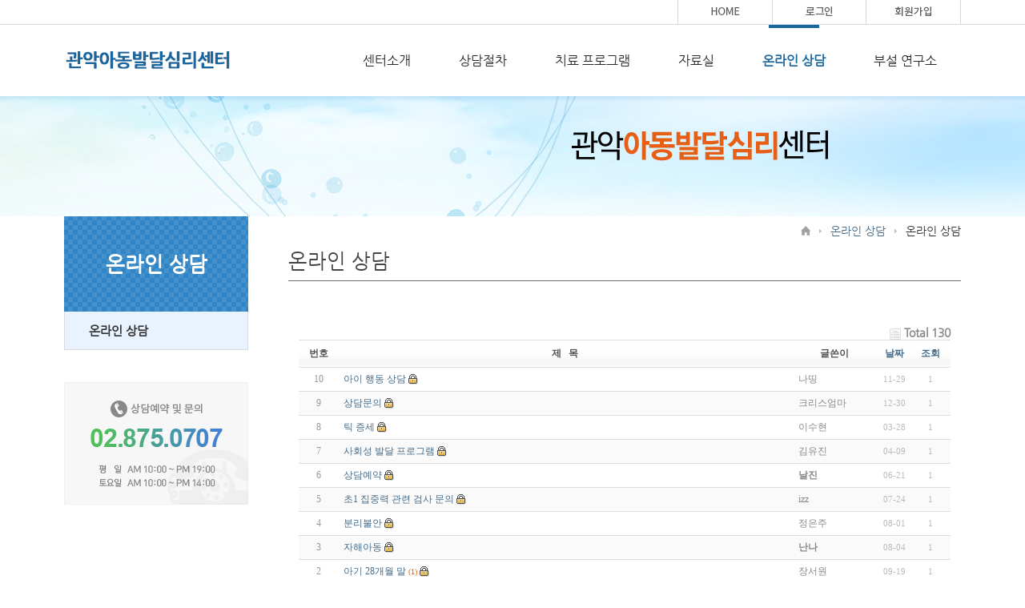

--- FILE ---
content_type: text/html; charset=euc-kr
request_url: http://www.kidssarang.com/bbs/board.php?bo_table=online&sop=and&sst=wr_hit&sod=desc&sfl=&stx=&page=9
body_size: 16278
content:
<!-- <!DOCTYPE HTML PUBLIC "-//W3C//DTD HTML 4.01 Transitional//EN"> -->
<html>
<head>
<meta http-equiv="content-type" content="text/html; charset=euc-kr">
<title>자료실 > 온라인상담 9 페이지</title>
<link rel="stylesheet" href="../style.css" type="text/css">
</head>
<script type="text/javascript">
// 자바스크립트에서 사용하는 전역변수 선언
var g4_path      = "..";
var g4_bbs       = "bbs";
var g4_bbs_img   = "img";
var g4_url       = "http://www.kidssarang.com";
var g4_is_member = "";
var g4_is_admin  = "";
var g4_bo_table  = "online";
var g4_sca       = "";
var g4_charset   = "euc-kr";
var g4_cookie_domain = "";
var g4_is_gecko  = navigator.userAgent.toLowerCase().indexOf("gecko") != -1;
var g4_is_ie     = navigator.userAgent.toLowerCase().indexOf("msie") != -1;
</script>
<script type="text/javascript" src="../js/jquery-1.4.2.min.js"></script>
<script type="text/javascript" src="../js/common.js"></script>
<body topmargin="0" leftmargin="0" >
<a name="g4_head"></a>
<html>
<head>
	<meta http-equiv="Content-Type" content="text/html; charset=euc-kr">
	<meta name="author" content="(주)아사달">
	<meta name="description" content="아사달 템플릿">
	<meta name="keywords" content="아사달 템플릿,비즈니스">
	<title>관악아동발달심리상담센터</title>
	<link rel="stylesheet" type="text/css" href="../css/common.css">
	<link rel="stylesheet" type="text/css" href="../css/sub.css">	
	
	<script src="../js/jquery-1.11.0.min.js"></script>
	<script src="../js/slider.js"></script>
	<script src="../js/flexslider.js"></script>
	<script src="../js/js.js"></script>


</head>
<body>
<div id="wrap">

	<div class="header">
		<div class="hd_top">
		            <!-- 로그인 이전 -->
			<div class="ht_con wid">
				<a href="../index.htm"><img src="../images/main/m_btn1.gif" alt="home"></a><a href="../bbs/login.php?url=%2Fbbs%2Fboard.php%3Fbo_table%3Donline%26sop%3Dand%26sst%3Dwr_hit%26sod%3Ddesc%26sfl%3D%26stx%3D%26page%3D9"><img src="../images/main/m_btn2.gif" alt="로그인"></a><a href="../bbs/register.php" class="las"><img src="../images/main/m_btn3.gif" alt="회원가입"></a>
			</div>
			 		</div>

		<div class="hd_btm wid">
			<div class="lo_me">

				<div class="logo fl">
					<a href="../index.htm"><img src="../images/main/logo.gif" alt=""></a>
				</div>

				<div class="menu fr">
					<ul class="depth1">
						<li><a href="../sub/intro.htm">센터소개</a></li>
						<li><a href="../sub2/advice.htm">상담절차</a></li>
						<li><a href="../sub3/program.htm">치료 프로그램</a></li>
						<li><a href="../bbs/board.php?bo_table=report">자료실</a></li>
						<li><a href="../bbs/board.php?bo_table=online" class="on">온라인 상담</a></li>
						<li><a href="../sub6/lab.htm">부설 연구소</a></li>
					</ul>
					
				</div>

				<div class="clear"></div>
			</div>

		</div>
	</div>

<!-- header end -->

	<div class="contents">
		<div class="sc_top">
			<div class="sct_con wid ofl">
				<p class="fr mt98"><img src="../images/sub/sct_bgp.png" alt=""></p>
			</div>
		</div>

		<div class="wid sc_con">
			<div class="scc_lef ofl">
				<div class="scl_ti">
					<h1>온라인 상담</h1>
				</div>
				<ul class="lef_m">
					<li><a href="../bbs/board.php?bo_table=online" class="on">온라인 상담</a></li>
					
				</ul>
				<div class="let_cs">
					<li><img src="../images/sub/tel.jpg" alt=""></li>
				</div>
			</div>
			<div class="scc_rit">
				<div class="ssxd">
					<a href="../index.htm"><img src="../images/sub/s_btn1.gif" alt="home"></a>
					<a href="../bbs/board.php?bo_table=online">온라인 상담</a>
					<a href="../bbs/board.php?bo_table=online" class="las">온라인 상담</a>
				</div>

				<div class="scr_ti">온라인 상담</div>
				<div class="s1_tx">	<br /><script type="text/javascript" src="../js/sideview.js"></script>

<style>
.board_top { clear:both; }

.board_list { clear:both; width:100%; table-layout:fixed; margin:5px 0 0 0; }
.board_list th { font-weight:bold; font-size:12px; } 
.board_list th { background:url(../skin/board/basic/img/title_bg.gif) repeat-x; } 
.board_list th { white-space:nowrap; height:34px; overflow:hidden; text-align:center; } 
.board_list th { border-top:1px solid #ddd; border-bottom:1px solid #ddd; } 

.board_list tr.bg0 { background-color:#fafafa; } 
.board_list tr.bg1 { background-color:#ffffff; } 

.board_list td { padding:.5em; }
.board_list td { border-bottom:1px solid #ddd; } 
.board_list td.num { color:#999999; text-align:center; }
.board_list td.checkbox { text-align:center; }
.board_list td.subject { overflow:hidden; }
.board_list td.name { padding:0 0 0 10px; }
.board_list td.datetime { font:normal 11px tahoma; color:#BABABA; text-align:center; }
.board_list td.hit { font:normal 11px tahoma; color:#BABABA; text-align:center; }
.board_list td.good { font:normal 11px tahoma; color:#BABABA; text-align:center; }
.board_list td.nogood { font:normal 11px tahoma; color:#BABABA; text-align:center; }

.board_list .notice { font-weight:normal; }
.board_list .current { font:bold 11px tahoma; color:#E15916; }
.board_list .comment { font-family:Tahoma; font-size:10px; color:#EE5A00; }

.board_button { clear:both; margin:10px 0 0 0; }

.board_page { clear:both; text-align:center; margin:3px 0 0 0; }
.board_page a:link { color:#777; }

.board_search { text-align:center; margin:10px 0 0 0; }
.board_search .stx { height:21px; border:1px solid #9A9A9A; border-right:1px solid #D8D8D8; border-bottom:1px solid #D8D8D8; }
</style>

<!-- 게시판 목록 시작 -->
<table width="97%" align="center" cellpadding="0" cellspacing="0" style="border-top:none;"><tr><td>

    <!-- 분류 셀렉트 박스, 게시물 몇건, 관리자화면 링크 -->
    <div class="board_top">
        <div style="float:left;">
            <form name="fcategory" method="get" style="margin:0px;">
                        </form>
        </div>
        <div style="float:right;">
            <img src="../skin/board/basic/img/icon_total.gif" align="absmiddle" border='0'>
            <span style="color:#888888; font-weight:bold;">Total 130</span>
                                </div>
    </div>

    <!-- 제목 -->
    <form name="fboardlist" method="post">
    <input type='hidden' name='bo_table' value='online'>
    <input type='hidden' name='sfl'  value=''>
    <input type='hidden' name='stx'  value=''>
    <input type='hidden' name='spt'  value=''>
    <input type='hidden' name='page' value='9'>
    <input type='hidden' name='sw'   value=''>

    <table cellspacing="0" cellpadding="0" class="board_list" style="border-top:none;">
    <col width="50" />
        <col />
    <col width="110" />
    <col width="40" />
    <col width="50" />
            <tr>
        <th>번호</th>
                <th>제&nbsp;&nbsp;&nbsp;목</th>
        <th>글쓴이</th>
        <th><a href='/bbs/board.php?bo_table=online&sop=and&sst=wr_datetime&sod=desc&sfl=&stx=&page=9'>날짜</a></th>
        <th><a href='/bbs/board.php?bo_table=online&sop=and&sst=wr_hit&sod=asc&sfl=&stx=&page=9'>조회</a></th>
                    </tr>

    
    <tr class="bg1"> 
        <td class="num">
            10        </td>
                <td class="subject">
            <nobr style='display:block; overflow:hidden;'><a href='../bbs/board.php?bo_table=online&wr_id=1395&sfl=&stx=&sst=wr_hit&sod=desc&sop=and&page=9'>아이 행동 상담</a>     <img src='../skin/board/basic/img/icon_secret.gif' align='absmiddle'></nobr>        </td>
        <td class="name"><span class='guest'>나띵</span></td>
        <td class="datetime">11-29</td>
        <td class="hit">1</td>
                    </tr>
    
    <tr class="bg0"> 
        <td class="num">
            9        </td>
                <td class="subject">
            <nobr style='display:block; overflow:hidden;'><a href='../bbs/board.php?bo_table=online&wr_id=1398&sfl=&stx=&sst=wr_hit&sod=desc&sop=and&page=9'>상담문의</a>     <img src='../skin/board/basic/img/icon_secret.gif' align='absmiddle'></nobr>        </td>
        <td class="name"><span class='guest'>크리스엄마</span></td>
        <td class="datetime">12-30</td>
        <td class="hit">1</td>
                    </tr>
    
    <tr class="bg1"> 
        <td class="num">
            8        </td>
                <td class="subject">
            <nobr style='display:block; overflow:hidden;'><a href='../bbs/board.php?bo_table=online&wr_id=1399&sfl=&stx=&sst=wr_hit&sod=desc&sop=and&page=9'>틱 증세</a>     <img src='../skin/board/basic/img/icon_secret.gif' align='absmiddle'></nobr>        </td>
        <td class="name"><span class='guest'>이수현</span></td>
        <td class="datetime">03-28</td>
        <td class="hit">1</td>
                    </tr>
    
    <tr class="bg0"> 
        <td class="num">
            7        </td>
                <td class="subject">
            <nobr style='display:block; overflow:hidden;'><a href='../bbs/board.php?bo_table=online&wr_id=1402&sfl=&stx=&sst=wr_hit&sod=desc&sop=and&page=9'>사회성 발달 프로그램</a>     <img src='../skin/board/basic/img/icon_secret.gif' align='absmiddle'></nobr>        </td>
        <td class="name"><span class='guest'>김유진</span></td>
        <td class="datetime">04-09</td>
        <td class="hit">1</td>
                    </tr>
    
    <tr class="bg1"> 
        <td class="num">
            6        </td>
                <td class="subject">
            <nobr style='display:block; overflow:hidden;'><a href='../bbs/board.php?bo_table=online&wr_id=1405&sfl=&stx=&sst=wr_hit&sod=desc&sop=and&page=9'>상담예약</a>     <img src='../skin/board/basic/img/icon_secret.gif' align='absmiddle'></nobr>        </td>
        <td class="name"><span class='member'>날진</span></td>
        <td class="datetime">06-21</td>
        <td class="hit">1</td>
                    </tr>
    
    <tr class="bg0"> 
        <td class="num">
            5        </td>
                <td class="subject">
            <nobr style='display:block; overflow:hidden;'><a href='../bbs/board.php?bo_table=online&wr_id=1406&sfl=&stx=&sst=wr_hit&sod=desc&sop=and&page=9'>초1 집중력 관련 검사 문의</a>     <img src='../skin/board/basic/img/icon_secret.gif' align='absmiddle'></nobr>        </td>
        <td class="name"><span class='guest'>izz</span></td>
        <td class="datetime">07-24</td>
        <td class="hit">1</td>
                    </tr>
    
    <tr class="bg1"> 
        <td class="num">
            4        </td>
                <td class="subject">
            <nobr style='display:block; overflow:hidden;'><a href='../bbs/board.php?bo_table=online&wr_id=1407&sfl=&stx=&sst=wr_hit&sod=desc&sop=and&page=9'>분리불안</a>     <img src='../skin/board/basic/img/icon_secret.gif' align='absmiddle'></nobr>        </td>
        <td class="name"><span class='guest'>정은주</span></td>
        <td class="datetime">08-01</td>
        <td class="hit">1</td>
                    </tr>
    
    <tr class="bg0"> 
        <td class="num">
            3        </td>
                <td class="subject">
            <nobr style='display:block; overflow:hidden;'><a href='../bbs/board.php?bo_table=online&wr_id=1408&sfl=&stx=&sst=wr_hit&sod=desc&sop=and&page=9'>자해아동</a>     <img src='../skin/board/basic/img/icon_secret.gif' align='absmiddle'></nobr>        </td>
        <td class="name"><span class='member'>난나</span></td>
        <td class="datetime">08-04</td>
        <td class="hit">1</td>
                    </tr>
    
    <tr class="bg1"> 
        <td class="num">
            2        </td>
                <td class="subject">
            <nobr style='display:block; overflow:hidden;'><a href='../bbs/board.php?bo_table=online&wr_id=1411&sfl=&stx=&sst=wr_hit&sod=desc&sop=and&page=9'>아기 28개월 말 </a> <a href="../bbs/board.php?bo_table=online&wr_id=1411&sfl=&stx=&sst=wr_hit&sod=desc&sop=and&page=9"><span class='comment'>(1)</span></a>     <img src='../skin/board/basic/img/icon_secret.gif' align='absmiddle'></nobr>        </td>
        <td class="name"><span class='guest'>장서원</span></td>
        <td class="datetime">09-19</td>
        <td class="hit">1</td>
                    </tr>
    
    <tr class="bg0"> 
        <td class="num">
            1        </td>
                <td class="subject">
            <nobr style='display:block; overflow:hidden;'><a href='../bbs/board.php?bo_table=online&wr_id=1413&sfl=&stx=&sst=wr_hit&sod=desc&sop=and&page=9'>38개월 언어</a>     <img src='../skin/board/basic/img/icon_secret.gif' align='absmiddle'></nobr>        </td>
        <td class="name"><span class='member'>재윤이</span></td>
        <td class="datetime">10-20</td>
        <td class="hit">1</td>
                    </tr>
    
    
    </table>
    </form>

    <div class="board_button">
        <div style="float:left;">
                        </div>

        <div style="float:right;">
        <a href="./write.php?bo_table=online"><img src="../skin/board/basic/img/btn_write.gif" border='0'></a>        </div>
    </div>

    <!-- 페이지 -->
    <div class="board_page">
                        <a href='./board.php?bo_table=online&sfl=&stx=&sst=wr_hit&sod=desc&sop=and&page=9&page=1'><img src='../skin/board/basic/img/page_begin.gif' border='0' align='absmiddle' title='처음'></a> &nbsp;<a href='./board.php?bo_table=online&sfl=&stx=&sst=wr_hit&sod=desc&sop=and&page=9&page=1'><span>1</span></a> &nbsp;<a href='./board.php?bo_table=online&sfl=&stx=&sst=wr_hit&sod=desc&sop=and&page=9&page=2'><span>2</span></a> &nbsp;<a href='./board.php?bo_table=online&sfl=&stx=&sst=wr_hit&sod=desc&sop=and&page=9&page=3'><span>3</span></a> &nbsp;<a href='./board.php?bo_table=online&sfl=&stx=&sst=wr_hit&sod=desc&sop=and&page=9&page=4'><span>4</span></a> &nbsp;<a href='./board.php?bo_table=online&sfl=&stx=&sst=wr_hit&sod=desc&sop=and&page=9&page=5'><span>5</span></a> &nbsp;<a href='./board.php?bo_table=online&sfl=&stx=&sst=wr_hit&sod=desc&sop=and&page=9&page=6'><span>6</span></a> &nbsp;<a href='./board.php?bo_table=online&sfl=&stx=&sst=wr_hit&sod=desc&sop=and&page=9&page=7'><span>7</span></a> &nbsp;<a href='./board.php?bo_table=online&sfl=&stx=&sst=wr_hit&sod=desc&sop=and&page=9&page=8'><span>8</span></a> &nbsp;<b><span style="color:#4D6185; font-size:12px; text-decoration:underline;">9</span></b>             </div>

    <!-- 검색 -->
    <div class="board_search">
        <form name="fsearch" method="get">
        <input type="hidden" name="bo_table" value="online">
        <input type="hidden" name="sca"      value="">
        <select name="sfl">
            <option value="wr_subject">제목</option>
            <option value="wr_content">내용</option>
            <option value="wr_subject||wr_content">제목+내용</option>
            <option value="mb_id,1">회원아이디</option>
            <option value="mb_id,0">회원아이디(코)</option>
            <option value="wr_name,1">글쓴이</option>
            <option value="wr_name,0">글쓴이(코)</option>
        </select>
        <input name="stx" class="stx" maxlength="15" itemname="검색어" required value=''>
        <input type="image" src="../skin/board/basic/img/btn_search.gif" border='0' align="absmiddle">
        <input type="radio" name="sop" value="and">and
        <input type="radio" name="sop" value="or">or
        </form>
    </div>

</td></tr></table>

<script type="text/javascript">
if ('') document.fcategory.sca.value = '';
if ('') {
    document.fsearch.sfl.value = '';

    if ('and' == 'and') 
        document.fsearch.sop[0].checked = true;

    if ('and' == 'or')
        document.fsearch.sop[1].checked = true;
} else {
    document.fsearch.sop[0].checked = true;
}
</script>

<!-- 게시판 목록 끝 -->
<br />				</div>
			</div>
			<div class="clear"></div>
		</div>


	</div>

<!-- footer -->

	<div class="footer">
		<div class="foo_con wid">
			<div class="fc_lef fl">
				<a href="../index.htm"><img src="../images/main/logo2.gif" alt="관악아동심리상담센터"></a>
			</div>
			<div class="fc_rit fl">
				<p>(08727) 서울 관악구 관악로29길 3, 4층  ｜  TEL. 02) 875-0707  ｜  FAX. 02) 875-0701<br>COPYRIGHT(C) ALL RIGHTS RESERVED.</p>
			</div>
			<div class="clear "></div>
		</div>
	</div>

</div>
</body>
</html>
<!-- 사용스킨 : basic -->
<script type="text/javascript" src="../js/wrest.js"></script>

<!-- 새창 대신 사용하는 iframe -->
<iframe width=0 height=0 name='hiddenframe' style='display:none;'></iframe>


</body>
</html>


--- FILE ---
content_type: text/css
request_url: http://www.kidssarang.com/css/common.css
body_size: 3661
content:
@font-face{
font-family:"Nanum Gothic";
src:url('../font/NanumGothic.eot');
src:url('../font/NanumGothic.eot?#iefix') format('embedded-opentype'),
url('../font/NanumGothic.woff') format('woff'),
url('../font/NanumGothic.ttf') format('truetype');
}
html, body, div, dl, dt, dd, ul, ol, li, p {margin:0px; padding:0px; font-family:"Nanum Gothic", sans-serif; font-size:14px; list-style:none; color:#525151;}
img{border:0;}
body,div,dl,dt,dd,ul,ol,li,h1,h2,h3,h4,h5,h6,h7,h8,h9,h10,h11,h12,h13,h14,h15{margin:0;padding:0;}
input,select,img{vertical-align:middle;margin:0;padding:0;border:0;}
a{text-decoration:none;color:#616161;}
img{border:0;}
table {border-collapse:collapse;border-top:2px solid #603627;}
caption{width:0;height:0;font-size:0;overflow:hidden;}




#wrap{width:100%;min-width:1120px;}


.clear{clear:both;height:0;}
.wid{width:1120px;margin:0 auto;}

.ofl{overflow:hidden;}
.fl{float:left;margin:15px 0;}
.fr{float:right;}
.f1{float:left;}



.hd_top{border-bottom:1px solid #d7d7d7;}
.ht_con{text-align:right;}
.ht_con a{border-left:1px solid #d7d7d7;display:inline-block;}
.ht_con a.las{border-right:1px solid #d7d7d7;}


.depth1 > li{float:left;position:relative;}
.depth1 > li > a{display:block;padding:35px 30px;font-size:16px;color:#292929;}
.depth1 > li > a:hover{font-weight:bold;color:#1a67a0;background:url(../images/main/dp1_bg.gif) top center no-repeat;}
.depth1 > li > a.on{font-weight:bold;color:#1a67a0;background:url(../images/main/dp1_bg.gif) top center no-repeat;}
.depth2{display:none;}



.cm_lef{width:353px;height:220px;background-color:#f7f7f7;position:relative;float:left;margin:0 30px;}
.cml_ti a{font-size:16px;color:#999999;width:119px;text-align:center;display:inline-block;padding:17px 0;border-right:1px solid #e6e6e6;}
.cml_ti a.on{color:#333333;padding-top:14px;border-top:3px solid #5274b9;}

.cm_lef2{width:353px;height:220px;background-color:#f7f7f7;position:relative;float:left;}

.not{padding:0 20px;margin-top:30px; font-size:20px;color:#333;}

.noti{padding:0 20px;margin-top:30px;}

.noti > ul > li{overflow:hidden;background:url(../images/main/lis_bg2.gif) left center no-repeat;}
.noti > ul > li > p{line-height:25px;padding-left:12px;}
.noti > ul > li > p.nt_l{width:200px;text-overflow:ellipsis; white-space:nowrap; overflow:hidden;float:left;}
.noti > ul > li > p.nt_l > a{display:block;font-size:14px;color:#666666;}
.noti > ul > li > p.nt_l > a.nw{color:#333333;display:inline-block;*display:inline;padding-right:30px;background:url(../images/main/lis_bg3.gif) right center no-repeat;font-weight:bold;}
.noti > ul > li > p.nt_r{font-size:14px;color:#888888;float:right;}
.a_posi{position:absolute;top:30px;right:20px;}

#ntc2{display:none;}

.cm_rit{width:634px;height:245px;border:1px solid #3ba2bc;float:left;background-color:#f2fafc;}
.cmr_bor{padding:0 22px;}
.cmr_ti{margin-top:17px;}


.sld_zi{margin-left:25px;}
.sld_zi h3{font-size:16px;color:#0367c6;padding-top:12px;background:url(../images/main/lis_bg4.gif) left top no-repeat;}
.sld_zi p{line-height:19px;font-size:12px;color:#555555;width:147px;margin-left:9px;}
.sld_zi h4{background:url(../images/main/lis_bg5.gif) left center no-repeat;padding-left:9px;margin-top:4px;}
.mt10{margin-top:10px !important;}

.pg_po{position:absolute;top:-35px;right:100px;font-size:14px;color:#bcbcbc;}
.pg_po span{color:#1471ca;}



.con_btm{margin-top:30px;margin-bottom:50px;}
.cb_lef{width:353px;height:220px;}

.cb_cen{border-bottom:1px solid #e6e6e6;}
.cb_cen img{border-right:1px solid #e6e6e6;}


.footer{background-color:#474747;}
.foo_con{padding:35px 0;}

.fc_rit{margin-left:60px}
.fc_rit p{font-size:14px;color:#b7b7b7;line-height:22px;}


--- FILE ---
content_type: text/css
request_url: http://www.kidssarang.com/css/sub.css
body_size: 8119
content:


.sc_top{height:150px;background:url(../images/sub/sct_bg_.jpg) top center no-repeat;}
.mar_tp20{margin-top:20px !important;}
.mar_tp45{margin-top:45px !important;}
.mt35{ padding-left:634px;margin-top:43px!important;}
.mt40{margin-top:40px;}
.mt98{margin-top:40px; padding-right:100px;}

.sc_con{}

.scc_lef{width:230px;float:left;}

.scc_rit{width:840px;float:right;margin-top:10px;}
.scc_rit h3{font-size:18px;color:#000000;padding-left:25px;background:url(../images/sub/lis_bg9.gif) left center no-repeat;}

.scl_ti{background:url(../images/sub/slt_bg.gif) left top no-repeat;}
.scl_ti h1{font-size:25px;color:#ffffff; text-align:center;padding:45px 30px;}

.lef_m{border-left:1px solid #dadada;border-right:1px solid #dadada;}
.lef_m > li{border-bottom:1px solid #dadada;}
.lef_m > li > a{padding:15px 30px;display:block;font-size:15px;color:#888888;}
.lef_m > li > a:hover{background-color:#e9f3ff;color:#333333;font-weight:bold;}
.lef_m > li > a.on{background-color:#e9f3ff;color:#333333;font-weight:bold;}

.lef_m > li > a.l2h{padding:5px 30px;letter-spacing:-1px;}
.let_cs{margin-top:40px;margin-bottom:100px !important;}

.ssxd{text-align:right;}
.ssxd a{display:inline-block;padding:0 14px 0 7px;background:url(../images/sub/mark.png) right center no-repeat;}
.ssxd a img{vertical-align:-1px;}
.ssxd a.las{background:none;padding-right:0;color:#333333;}

.scr_ti{font-size:25px;color:#454545;margin-top:15px;padding-bottom:10px;border-bottom:1px solid #696a6a;}

.s1_tx{width:840px;padding-top:40px;margin-bottom:100px;}
.s1_tx > li{padding-bottom:40px;}

.s1_tx2{width:210px;padding-top:40px;margin-bottom:50px;}

.s2_tx{width:840px;padding-top:40px;}
.s2_tx > li{padding-bottom:40px;}

.mar_y40{margin:40px 0;}
.s1_2lef{margin-top:45px;}
.s1_2rit{width:840px; margin-bottom:100px;}
.ov_ta{width:100%;}
.ov_ta th{padding:16px 0; width:130px;border-bottom:1px solid #e1e1e1;color:#603627;}
.ov_ta td{padding:16px 0;border-bottom:1px solid #e1e1e1;color:#666666;}
.ov_ta th.bbr{border-bottom:1px solid #d7d7d7;text-align:left;}
.ov_ta td.bbr{padding-left:30px;border-bottom:1px solid #d7d7d7;}
.srr_btn{text-align:right;margin-top:20px;}


.s1_3block{padding-bottom:39px;border-bottom:1px solid #e6e6e6;margin-top:35px;}
.s1_3block > img{margin-top:20px;}
.ml15{margin-left:15px;}
.s1_3block2{overflow:hidden;margin:35px 0 80px 0;}
.s1_3bk{float:left;margin-top:20px;width:267px;position:relative;}
.s1_3bk > img{position:absolute;top:144px;left:50%;margin-left:-9px;}
.ml19{margin-left:19px;}


.s1_4con{margin:40px 0;}
.s1_4con p{background:url(../images/sub/lis_bg11.gif) left center no-repeat;padding-left:12px;margin-left:27px;margin-top:20px;color:#666666;}
.s1_4con p span{font-weight:bold;color:#603627;padding-right:20px;margin-right:20px;}


.s2_b1{border-bottom:1px solid #e6e6e6;}
.s2_b1 p{color:#666666;line-height:25px;margin:20px 0 40px 0;}
.s2_b1 p span.bre{color:#e61f1f;border-bottom:1px solid #e61f1f;}

.s2_b{border-bottom:1px solid #e6e6e6;padding-bottom:40px;}

.s2_b2{overflow:hidden;margin-top:40px;}
.s2_b2l{width:360px;float:left;margin-left:40px; text-align:center;}
.s2_b2l_brbn{width:360px;float:left;margin-left:40px; text-align:center;margin-bottom:100px;}
.s2_b2r{width:360px;float:right;margin-right:40px; text-align:center;}
.s2_b2r p{margin-top:20px;color:#333333;}

.s2_lbt{margin-top:20px;color:#000; font-size:16px;}
.s2_rbt{margin-top:20px;color:#000; font-size:16px;}
.s2_dbg{border:3px solid #f0f0f0;background:url(../images/sub2/s2_bg.gif) 50px center no-repeat;padding:26px 163px;}

.s2t_bor{margin-top:40px;}

.s6_b2{overflow:hidden;margin-top:40px;margin-bottom:100px;}

.w535{width:535px;}
.w780{width:780px;}
.w505{width:505px;}
.w400{width:400px;}
.w600{width:600px;}
.w665{width:665px;}

.ttac_ta{width:100%;margin-top:20px;}
.ttac_ta th{padding:12px 0 12px 19px;background-color:#e9f3ff;border-bottom:1px solid #e1e1e1;border-right:1px solid #e1e1e1;text-align:left;color:#333333;}
.ttac_ta td{padding:12px 0 12px 19px;border-bottom:1px solid #e1e1e1;border-bottom:1px solid #e1e1e1;text-align:left;color:#666666;}
.ttac_ta td.br1{border-right:1px solid #e1e1e1;color:#2163ba;}
.ttac_ta th.bbr{border-bottom:1px solid #000000;}
.ttac_ta td.bbr{border-bottom:1px solid #000000;}

.s2_2u{margin-top:20px;}
.s2_2u > li{color:#333333;font-weight:bold;line-height:23px;}
.s2_2u > li.pdl{padding-left:9px;background:url(../images/sub2/lis_bgs1.gif) left center no-repeat;margin-left:9px;}


.s2_3tb p{width:419px;padding-bottom:7px;}
.s2_3tb > p > a{display:block;padding:14px 0;background-color:#f2f4f1;text-align:center;color:#a2ac9d;font-size:17px;}
.s2_3tb p.on{background:url(../images/sub2/lis_bgs2.gif) bottom center no-repeat;}
.s2_3tb p.on a{background-color:#5c9839;color:#ffffff;}


.s2_4t_bor{padding-bottom:40px;border-bottom:1px solid #e6e6e6;margin-top:40px;overflow:hidden;}
.zbtz{margin-top:40px;}
.zbtz img{width:100%;}

.s2_6b{margin-top:20px;overflow:hidden;}
.s2_6b p{margin-top:20px;}



.s2_7b{overflow:hidden;padding-bottom:40px;border-bottom:1px solid #e6e6e6;}
.s2_7b h5{font-size:18px;color:#4b81c8;padding-left:25px;background:url(../images/sub2/lis_bgs3.gif) 6px center no-repeat;margin-bottom:20px;}
.s2_7l{float:left;width:210px;}
.s2_7r{float:left;}
.s2_7r h1{font-size:18px;color:#e61717;}
.s2_7r h3{font-size:18px;color:#ff871c; padding-left:0;}
.s2_7r h4{font-size:18px;color:#4131e2;}
.s2_7r h5{font-size:18px;color:#17aee6; padding-left:0;}
.s2_7r h6{font-size:18px;color:#ff5a5a;}
.s2_7r h7{font-size:18px;color:#d758ea;font-weight:bold;}
.s2_7r h8{font-size:18px;color:#0cb5a3;font-weight:bold;}
.s2_7r h9{font-size:18px;color:#ed9700;font-weight:bold; padding-left:0;}
.s2_7r h10{font-size:18px;color:#e8248a;font-weight:bold;}
.s2_7r h11{font-size:18px;color:#1787e6;font-weight:bold; padding-left:0;}
.s2_7r h12{font-size:18px;color:#39ba36;font-weight:bold;}
.s2_7r h13{font-size:18px;color:#ff6028;font-weight:bold; padding-left:0;}
.s2_7r h14{font-size:18px;color:#5f3edd;font-weight:bold;}
.s2_7r h15{font-size:18px;color:#c615cc;font-weight:bold; padding-left:0;}
.s2_7r h16{font-size:18px;color:#04a194;font-weight:bold; padding-left:0;}
.s2_7r > ul{margin-top:20px}
.s2_7r > ul > h{font-size:15px; font-weight:bold; line-height:40px;}
.s2_7r > ul > li{overflow:hidden;line-height:25px;color:#666;}
.brbn{border-bottom:none;}


.s2_8r{float:right;width:210px;}
.s2_8l{float:left;}
.s2_8l h2{font-size:18px;color:#04a194;}
.s2_8l h4{font-size:18px;color:#4131e2;}
.s2_8l h6{font-size:18px;color:#ff5a5a;padding-top:0px;}
.s2_8l h8{font-size:18px;color:#0cb5a3;}
.s2_8l h10{font-size:18px;color:#e8248a;}
.s2_8l h12{font-size:18px;color:#39ba36;}
.s2_8l h14{font-size:18px;color:#5f3edd;}
.s2_8l > ul{margin-top:20px}
.s2_8l > ul > h{font-size:15px; font-weight:bold; line-height:40px;}
.s2_8l > ul > li{overflow:hidden;line-height:25px;color:#666;}

.s2_9b{overflow:hidden;padding-bottom:40px;}
.s2_9b h5{font-size:18px;color:#4b81c8;padding-left:25px;background:url(../images/sub2/lis_bgs3.gif) 6px center no-repeat;margin-bottom:20px;}
.s2_9l{float:left;width:420px;}
.s2_9l h1{font-size:18px;color:#000;}
.s2_9l h1 img{padding-right:10px;}
.s2_9r{float:left;margin-left:70px;margin-top:20px;}
.s2_9r h1{font-size:18px;color:#000;}
.s2_9l > ul{margin-top:20px; padding-left:27px;}
.s2_9r > ul{margin-top:20px;}
.s2_9l > ul > h{font-size:15px; font-weight:bold; line-height:40px;}
.s2_9r > ul > h{font-size:15px; font-weight:bold; line-height:40px;}
.s2_9l > ul > li{overflow:hidden;line-height:25px;color:#666;}
.s2_9r > ul > li{overflow:hidden;line-height:25px;color:#666;}

.s2_10l{float:left;width:600px;}
.s2_10r img{float:right; margin-top:45px;}
.s2_10l h1{font-size:18px;color:#000;}
.s2_10l h1 img{padding-right:10px;}
.s2_10l > ul{margin-top:10px; padding-left:27px;}
.s2_10l > ul > h{font-size:15px; font-weight:bold; line-height:40px;}
.s2_10l > ul > li{overflow:hidden;line-height:25px;color:#666;}

.scr_ti_nt{width:840px; margin:40px 0;}

.fl_{float:left;margin:10px 0; width:630px;}
.add200113 .s2_b2 img{width: 360px;max-height: 260px;}
.s2_1con.about .s2_7b h3{margin-bottom: 30px;font-size: 26px;}

--- FILE ---
content_type: application/javascript
request_url: http://www.kidssarang.com/js/js.js
body_size: 2437
content:
$(function() {
	var bannerSlider = new Slider($('#slider001'), {
		time: 5000,
		delay: 400,
		event: 'hover',
		auto: true,
		mode: 'fade',
		controller: $('#bannerCtrl'),
		activeControllerCls: 'active'
	});
	$('#slider001 .flex-prev').click(function() {
		bannerSlider.prev()
	});
	$('#slider001 .flex-next').click(function() {
		bannerSlider.next()
	});
});

$(function() {
	var bannerSlider = new Slider($('#slider002'), {
		time: 5000,
		delay: 400,
		event: 'hover',
		auto: true,
		mode: 'fade',
		controller: $('#bannerCtrl'),
		activeControllerCls: 'active'
	});
	$('#slider002 .flex-prev').click(function() {
		bannerSlider.prev()
	});
	$('#slider002 .flex-pause').click(function() {
		bannerSlider.stop()
	});
	$('#slider002 .flex-next').click(function() {
		bannerSlider.next()
	});
});






function ntf1() {
 document.getElementById('ntc1').style.display='block'
 document.getElementById('ntc2').style.display='none'
}

function ntf2() {
 document.getElementById('ntc2').style.display='block'
 document.getElementById('ntc1').style.display='none'
}

$(document).ready(function(){
	$(".cml_ti > a").click(function(){
		$(".cml_ti > a").removeClass('on');
		$(this).addClass('on');
	});

});

/*
$(window).load(function() {
	$('#slider002').flexslider({
		animation: "fade",
		animationLoop: true,
		smoothHeight: false,
		slideshow: true,
		slideshowSpeed:5000,
		animationSpeed: 600,
		controlNav: true,
		directionNav: true,
		prevText: ".",
		nextText: ".",
		pausePlay: true
	});


	$(".flexslider").not("#slider002").each(function(k,e){
		var Main_S_flex_right=($(e).find('.flex-control-nav').outerWidth(true))+"px";
		$(e).find(".flex-direction-nav").css("right",Main_S_flex_right);
	
	});



	$('.flexslider').each(function(k,e){
		$(".slides > li > a",e).each(function(c,v){
			$(v).focus(function(){
			
				//$(".flex-control-nav  a",e).eq(c).click();
				
				
				$(".flex-control-nav  a.flex-active",e).removeClass("flex-active");
				$(".flex-control-nav a",e).eq(c).addClass("flex-active");
				
				$(".slides li.flex-active-slide",e).stop().animate({
					opacity:"0"
				},600).css("z-index","1").removeClass("flex-active-slide");
				
				$(this).parent("li").stop().animate({
					opacity:"1"
				},600).css("z-index","2").addClass("flex-active-slide");
				
			});
			
		});
	});
	
});


$(".s1_3block > img").corner("5px");
$(".s2_b2l > img").corner("10px");
$(".s2_cor > img").corner("10px");

*/


